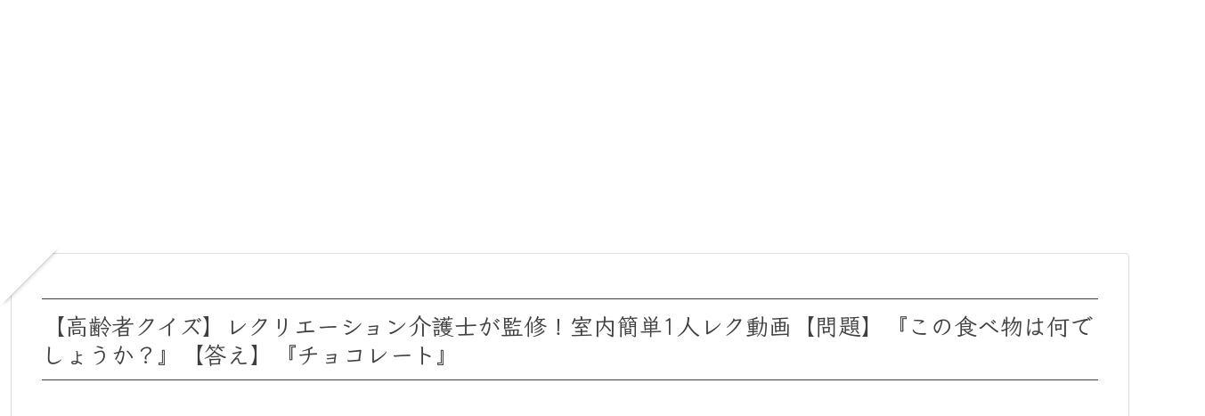

--- FILE ---
content_type: text/html; charset=utf-8
request_url: https://www.google.com/recaptcha/api2/aframe
body_size: 268
content:
<!DOCTYPE HTML><html><head><meta http-equiv="content-type" content="text/html; charset=UTF-8"></head><body><script nonce="2ZxYCyzuL9gYDg7PLiF5dQ">/** Anti-fraud and anti-abuse applications only. See google.com/recaptcha */ try{var clients={'sodar':'https://pagead2.googlesyndication.com/pagead/sodar?'};window.addEventListener("message",function(a){try{if(a.source===window.parent){var b=JSON.parse(a.data);var c=clients[b['id']];if(c){var d=document.createElement('img');d.src=c+b['params']+'&rc='+(localStorage.getItem("rc::a")?sessionStorage.getItem("rc::b"):"");window.document.body.appendChild(d);sessionStorage.setItem("rc::e",parseInt(sessionStorage.getItem("rc::e")||0)+1);localStorage.setItem("rc::h",'1769745448455');}}}catch(b){}});window.parent.postMessage("_grecaptcha_ready", "*");}catch(b){}</script></body></html>